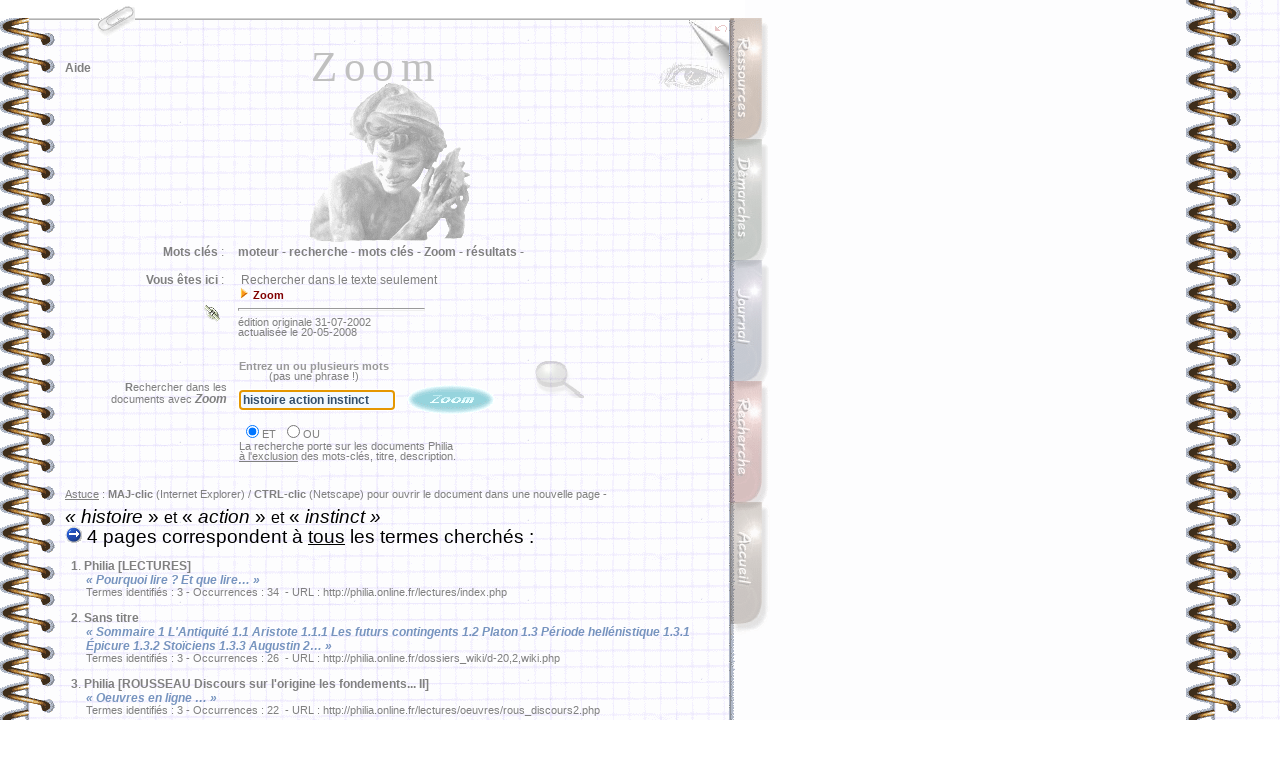

--- FILE ---
content_type: text/html
request_url: http://philia.online.fr/zoom.php?recherche=histoire+action+instinct&logique=et
body_size: 23341
content:
<html>
<head>
	<meta http-equiv="Content-Type" content="text/html; charset=iso-8859-1">
	<meta name="description" content="Rechercher dans le texte seulement">
	<meta name="keywords" content="moteur, recherche, mots cl&eacute;s, Zoom, r&eacute;sultats">
	<meta name="date" content="31-07-2002">
	<meta http-equiv="Page-Enter" content="RevealTrans (Duration=1, Transition=6)">
	<meta name="robotsXR" content="noindex,follow">
	<title>Philia [RECHERCHE : Zoom]</title>
	<link rel="stylesheet" href="philia.css">
<script> url='zoom.php'; </script>

<Script language="JavaScript">
	var fnt=""
</Script>

<Script language='JavaScript' src="_philia.js" name="commun"></Script><Script language='JavaScript' src="_overlib_action.js" name="commun2"></Script><Script> root=''; </Script>
<Script> texte='Rechercher dans le texte seulement'+' --< Zoom >--'+''; vers=''; </Script>
<Script> aide='5'; </Script>
<style media="screen" type="text/css"><!--BODY {
scrollbar-arrow-color: #439245;
scrollbar-3dlight-color: #EEEEEE;
scrollbar-highlight-color: #888888;
scrollbar-face-color: #FFFFFF;
scrollbar-track-color: #EFEFEF;
scrollbar-shadow-color: #FFFFFF;
scrollbar-darkshadow-color: #AAAAAA;
}
	a:link {text-decoration:none}
	a:visited {text-decoration: none}
#hautblc { position: absolute; z-index: 1; top: 0px; left: 0px; width: 745px; height: 18px; visibility: visible }
#hautdecahier { position: absolute; top: 17px; left: 29px; width: 705px; height: 3px; visibility: visible }
#hautdroitcoin { position: absolute; z-index: 1; top: 20px; left: 689px; width: 40px; height: 70px; visibility: visible }
#hautdroitfleche { position: absolute; z-index: 3; top: 20px; left: 713px; width: 16px; height: 16px; visibility: visible }
#onglaccueil { position: absolute; z-index: 5; top: 502px; left: 730px; width: 42px; height: 139px; visibility: visible }
#ongldmch { position: absolute; z-index: 2; top: 139px; left: 730px; width: 42px; height: 139px; visibility: visible }
#ongljrnl { position: absolute; z-index: 3; top: 260px; left: 730px; width: 42px; height: 139px; visibility: visible }
#onglmoteur { position: absolute; z-index: 4; top: 381px; left: 730px; width: 42px; height: 139px; visibility: visible }
#onglrsrc { position: absolute; z-index: 1; top: 18px; left: 730px; width: 42px; height: 139px; visibility: visible }
#regard { position: absolute; z-index: 2; top: 62px; left: 657px; width: 72px; height: 54px; visibility: visible }
#navig { position: absolute; z-index: 3; top: 45px; left: 65px; width: 89px; height: 43px; visibility: visible }
#titretexte { position: absolute; z-index: 2; top: 42px; left: 100px; width: 552px; height: 178px; visibility: visible }
#texte { position: absolute; z-index: 1; top: 410px; left: 59px; width: 667px; height: 291px; visibility: visible }
#entete { position: absolute; z-index: 2; top: 237px; left: 65px; width: 656px; height: 181px; visibility: visible }
#frontispice { position: absolute; z-index: 1; top: 83px; left: 100px; width: 598px; height: 410px; visibility: visible }
#travaux { position: absolute; z-index: 2; top: 138px; left: 65px; width: 72px; height: 54px; visibility: visible }
#menuShow  { position: absolute; z-index: 5; top: 25px; left: 44px; height: 280px; visibility: visible; }
#menuInside { position: relative;  z-index: 6; top: 25px; left: 0px; width: 240px; visibility: visible; background-color: white; filter: alpha(opacity=70) progid:DXImageTransform.Microsoft.Shadow(color=#E1E1E1,direction=135); -moz-opacity:0.75; color: gray; font-size: 9px; font-family: Verdana, Arial; padding: 3px 3px 8px 8px; border: solid 1px; }
#menuSelect { position: absolute; z-index: 2; top: 0px; left: 0px; width: 40px; height: 59px; visibility: visible; }
#chargement {position:absolute; top:2px; z-index:10; visibility:hidden;}
--></style>
<style media="screen" type="text/css">
<!--
	a:link {text-decoration:none}
	a:visited {text-decoration: none}
-->
BODY {
scrollbar-arrow-color: #0C7DD1;
}
</STYLE>
<Script language="JavaScript" SRC="_flashlink.js"></Script>

</head>

<body bgcolor="white">
<body onResize="window.location.href = window.location.href;" background="img/copie_back2.gif" onLoad="Chargement();defaultStatus=texte">
<DIV ID="overDiv" STYLE="position:absolute; visibility:hidden; padding: 8px; margin-top: 2px; z-index:6; filter:alpha(opacity=85) progid:DXImageTransform.Microsoft.Shadow(color=#E1E1E1,direction=135);-moz-opacity:0.35;opacity:0.35;"></DIV>
<div id="hautdecahier">
	<img src="img/bord_sup.gif" width="705" height="3" border="0"></div>
<div id="chargement" class="petitgris">
	&nbsp;<img src="img/patience.gif" width="75" height="9" border="0" class="opq30"> &nbsp;<b>C</b>hargement en cours . . .&nbsp;
</div><img src="img/ruban_blc.gif" width='100%' height='1' border='0' style='visibility:hidden'>
<Script language='JavaScript' src="_overlib.js"></Script>
<Script language="JavaScript">
var nava=(document.layers);
var dom=(document.getElementById);
var iex=(document.all);
if (nava) {
	chg=document.chargement
	} else if (dom) {
		chg=document.getElementById("chargement").style
	} else if (iex) {
		chg=chargement.style
}

chg.left=524;
chg.visibility="visible";

function Chargement() {
chg.visibility="hidden";
}

largeur=document.images[0].width;
if (largeur<753 || largeur>802) resizeTo(eval(largeur+(802-largeur)),screen.availHeight);
if (ie) {if (window.screenLeft>30 || window.screenTop>160) moveTo(0,0);} else {if (window.screenX>30 || window.screenY>50) moveTo(0,0);}
</Script>
<!-- menu - début //-->
<div id="menuSelect">
	<a href="#" onMouseOver="moveOnMenu();moveOffSelector()" onFocus="if(this.blur)this.blur()"><img src="img/trombone2.gif" width="40" height="40" border="0"></a>
</div><div id="menuShow">
	<img src="img/%B5_menu.gif" style="position: absolute; left: 0px; top: 7px; z-index: 7; visibility: visible">
		<div id="menuInside">
		<p style="margin-top:4pt;margin-bottom:0pt;"><span style="float: right">fermer <a href="#" onMouseOver="moveOffMenu();moveOnSelector()" onFocus="if(this.blur)this.blur()"><img src="img/fermer_gris.gif" width="10" height="10" border="0"></a></span>
<b>RECHERCHE</b> :<br>
			<img src="img/flchdr_or.gif" width="8" height="12" border="0"> <a href="moteur_aide_court.php" class="note" onfocus="if(this.blur)this.blur()">Aide &agrave; la recherche (abr&eacute;g&eacute;)</a><br>
			<img src="img/flchdr_or.gif" width="8" height="12" border="0"> <a href="moteur_aide.php" class="note" onfocus="if(this.blur)this.blur()">Aide &agrave; la recherche (d&eacute;tail)</a><br>
			<img src="img/flchdr_or.gif" width="8" height="12" border="0"> <a href="clephi.php" class="note" onfocus="if(this.blur)this.blur()">Moteur local : Cl&eacute;phi</a><br>
			<img src="img/flchdr_or.gif" width="8" height="12" border="0"> <a href="http://www.x-recherche.com/cgi-bin/trouve.cgi?name=philia" class="note" onfocus="if(this.blur)this.blur()">Moteur local : X-Recherche</a><br>
			<img src="img/flchdr_or.gif" width="8" height="12" border="0"> <a href="moteur.html" class="note" onfocus="if(this.blur)this.blur()">Tous les moteurs</a><br>
			<b>GENERAL</b> :<br>
			<img src="img/flchdr_or.gif" width="8" height="12" border="0"> <a href="liens.php" class="note" onfocus="if(this.blur)this.blur()">Liens</a><br>
			<img src="img/flchdr_or.gif" width="8" height="12" border="0"> <a href="courrier/courrier_accueil.php" class="note" onfocus="if(this.blur)this.blur()">Messagerie</a><br>
			<img src="img/flchdr_or.gif" width="8" height="12" border="0"> <a href="index2.php" class="note" onfocus="if(this.blur)this.blur()">Accueil</a></p>
	</div>
</div><Script language="JavaScript">
// (c) 2001 CodeBrain - http://www.codelifter.com
var OffX=-400; // negative number : somewhat larger than the width of the menu
var PosX=95;var PosY=2; // location where the menu should position when stopped
var speed=1;var increment=18;var incrementNS4=15; // Speed and increment of motion across the screen
var is_NS=navigator.appName=="Netscape";var is_Ver=parseInt(navigator.appVersion);var is_NS4=is_NS&&is_Ver>=4&&is_Ver<5;var is_NS5up=is_NS&&is_Ver>=5;if(is_NS5up){increment=22;PosY=PosY-3;}
var MenuX=OffX-35;var SelX=PosX;var sPosX=PosX;var sOffX=OffX;
if(is_NS4){increment=incrementNS4;Lq="document.layers.";Sq="";eval(Lq+'menuSelect'+Sq+'.left=sPosX');eval(Lq+'menuShow'+Sq+'.left=sOffX');eval(Lq+'menuSelect'+Sq+'.top=PosY');eval(Lq+'menuShow'+Sq+'.top=PosY+70');
}else{Lq="document.all.";Sq=".style";document.getElementById('menuSelect').style.left=sPosX+"px";document.getElementById('menuShow').style.left=sOffX+"px";document.getElementById('menuSelect').style.top=PosY+"px";document.getElementById('menuShow').style.top=PosY+70+"px";}  
function moveOnMenu(){if(MenuX<PosX-35){MenuX=MenuX+increment;if (is_NS5up){document.getElementById('menuShow').style.left=MenuX+"px";}else{eval(Lq+'menuShow'+Sq+'.left=MenuX');}setTimeout('moveOnMenu()',speed);}}
function moveOffMenu(){if(MenuX>OffX){MenuX=MenuX-increment;if (is_NS5up){document.getElementById('menuShow').style.left=MenuX+"px";}else{eval(Lq+'menuShow'+Sq+'.left=MenuX');}setTimeout('moveOffMenu()',speed);}}
function moveOffSelector(){if(SelX>OffX){SelX=SelX-increment;if(is_NS5up){document.getElementById('menuSelect').style.left=SelX+"px";}else{eval(Lq+'menuSelect'+Sq+'.left=SelX');}setTimeout('moveOffSelector()',speed);}}
function moveOnSelector(){if(SelX<PosX){SelX=SelX+increment;if(is_NS5up){document.getElementById('menuSelect').style.left=SelX+"px";}else{eval(Lq+'menuSelect'+Sq+'.left=SelX');}setTimeout('moveOnSelector()',speed);}}
</Script>
<!-- menu - fin //-->

<div id="titretexte" class="titretexte-">
	<div align="center">
		<div STYLE="width:100%; filter:
			progid:DXImageTransform.Microsoft.MotionBlur(strength=3, direction=90)
			progid:DXImageTransform.Microsoft.Blur(pixelradius=3)
			progid:DXImageTransform.Microsoft.Wheel(duration=10);">
			Zoom<p></p>
		</div>
	</div>
</div>

<div id="regard">
	<a href="zoom.php?imprimer=oui&recherche=histoire_action_instinct&logique=et" class="image" onFocus="if(this.blur)this.blur()" target="_blank"> <img src="img/regard.gif" width="72" height="31" style="filter:alpha(opacity=35);-moz-opacity:0.35;opacity:0.35" onMouseOver="high(this);self.status='version téléchargeable / imprimable...';return true;" onMouseOut="low(this)" alt=" télécharger / imprimer la page... " border="0"></a></div>


<div id="hautblc">
	<a name="haut"><img src="img/ruban_blc.gif" width="745" height="18" border="0"></a>
</div>
<div id="hautdroitcoin">
	<img src="img/coin_droit2.jpg" width="40" height="70" border="0">
</div>

<div id="hautdroitfleche">
	<a href="javascript:history.go(-1)" class="image" onFocus="if(this.blur)this.blur()"><img src="img/flchback_rouge.gif" width="16" height="16" class="opq30" OnMouseOver="high(this);self.status='retour à la page précédente...';return true;" OnMouseOut="low(this);self.status=' ';return true;" alt="page précédente..." border="0"></a>
</div>

<div id="onglrsrc">
	<a href="ressources.php" class="image" onFocus="if(this.blur)this.blur()"><img src="img/%B5_rsrc.gif" width="42" height="133" class="opq30" OnMouseOver="high(this);self.status='ressources philosophiques...';return true;" OnMouseOut="low(this);self.status=' ';return true;" alt="dossiers, lexiques, textes, ..." border="0"></a></div>
<div id="ongldmch">
	<a href="demarches.php" class="image" onFocus="if(this.blur)this.blur()"><img src="img/%B5_dmch.gif" width="42" height="133" class="opq30" OnMouseOver="high(this);self.status='démarches philosophiques...';return true;" OnMouseOut="low(this);self.status=' ';return true;" alt="la dissertation, le commentaire..." border="0"></a>
</div>
<div id="ongljrnl">
	<a href="journal.php" class="image" onFocus="if(this.blur)this.blur()"><img src="img/%B5_jrnl.gif" width="43" height="133" class="opq30" OnMouseOver="high(this);self.status='le journal des mises à jour...';return true;" OnMouseOut="low(this);self.status=' ';return true;" alt="mises &agrave; jour, projets..." border="0"></a>
</div>
<div id="onglmoteur">
	<a href="moteur.html" class="image" onFocus="if(this.blur)this.blur()"><img src="img/%B5_moteur.gif" width="42" height="133" class="opq30" OnMouseOver="high(this);self.status='rechercher dans le site...';return true;" OnMouseOut="low(this);self.status=' ';return true;" alt="moteurs de recherche..." border="0"></a>
</div>
<div id="onglaccueil">
	<a href="index2.php" class="image" onFocus="if(this.blur)this.blur()"><img src="img/%B5_accueil.gif" width="42" height="133" class="opq30" OnMouseOver="high(this);self.status='accueil...';return true;" OnMouseOut="low(this);self.status=' ';return true;" alt="Philia [accueil]" border="0"></a>
</div>
<div id="navig">
	<p><a href="#" class="sans" onFocus="if(this.blur)this.blur()" onMouseOver="return overlib(INARRAY,aide,WIDTH,200,OFFSETX,-30,OFFSETY,9,STATUS,'pour naviguer dans cette page...',FULLHTML)" onMouseOut="nd();">Aide</a></p>
</div>

<div id="entete">
	<table border="0" cellpadding="6" cellspacing="2" width="677">
		<tr>
			<td width="151" class="sansretraitnormal" valign="top" align="right">&nbsp;<b>Mots cl&eacute;s</b> :</td><td class="sansretraitnormal" width="496" valign="top"><b>moteur - </b>
<b>recherche - </b>
<b>mots cl&eacute;s - </b>
<b>Zoom - </b>
<b>r&eacute;sultats - </b>
			</td>
		</tr>
		<tr>
			<td width="151" class="sansretraitnormal" align="right" valign="top">
				<b>Vous &ecirc;tes ici</b> :<br><br>
<a href="courrier/courrier_lienrompu.php" target="_blank" class="image"><img src="img/lien_rompu.gif" width="23" height="24" border="0" onMouseOver="return overlib('<span class=\'petitgris\'>Cliquez ici pour signaler un <b>lien rompu</b> . . .</span>',WIDTH,230,OFFSETX,-125,OFFSETY,10,FULLHTML);" onMouseOut="nd();return true;"></a>			</td>
			<td class="sansretraitnormal" width="496">
				&nbsp;Rechercher dans le texte seulement<br><img src="img/flchdr_or.gif" width='12' height='12' border='0'>&nbsp;<span class='infobulle'><b>Zoom</b> </span><br><hr width='185' align='left' size='3'><span class='petitgris'>édition originale 31-07-2002<br>actualisée le 20-05-2008<br></span>				
			</td>
		</tr>
				</table><span class="sansretraitnormal"><br></span>
<table border="0" cellpadding="0" cellspacing="2" width="536">
			<tr>
		<td width="21">
		</td>
		<td class="petitgris" colspan="2" valign="top" align="right">
			<p>&nbsp;</p>
			<p><b>R</b>echercher dans les&nbsp;&nbsp;&nbsp;<br>
				documents avec <a href="http://www.wrensoft.com/zoom.htm" onfocus="if(this.blur)this.blur()" onMouseOver="self.status='visiter Wrensoft, le site de zoom...';return true;" onMouseOut="self.status=' ';"><i>Zoom</i></a>&nbsp;&nbsp;&nbsp;<br>
			</p>
		</td>
		<td width="294" align="center">
			<form method="POST" action="zoom.php" name="zoom">
				<table border="0" cellpadding="0" cellspacing="0" width="292">
					<tr>
						<td width="292" class="petitgris">
							<a href="#" class="sans" onMouseOver="return overlib(fnt+'<div class=\'infobulle\'>Sélectionnez le connecteur logique<br>( &laquo; ET &raquo; par défaut )</div>',OFFSETX,-75,OFFSETY,95,FULLHTML)" onMouseOut="nd();"><span class="infobulle"><font color="#999999">Entrez un ou plusieurs mots</font></span></a>
							<br>&nbsp;&nbsp;&nbsp;&nbsp;&nbsp;&nbsp;&nbsp;&nbsp;&nbsp;&nbsp;(pas une phrase !)
						</td>
					</tr>
					<tr>
						<td width="292">
							<input type='text' style='font face:Arial;font-size:9pt;font-weight:bold;color:#334F6C;background-color:#F2F9FF' name='recherche' value='histoire action instinct' size='20'>&nbsp;&nbsp;<a href="javascript:document.zoom.submit()" class="image" title=" rechercher ce mot (Zoom)... " onfocus="if(this.blur)this.blur()"><img src="img/logos/zoom.gif" width="100" height="39" style="filter:alpha(opacity=70)" onMouseOver="high(this);self.status='lancer la recherche avec &laquo; Zoom &raquo; . . .';return true;" onMouseOut="low(this);self.status=' ';return true;" border="0" align="absmiddle"></a>
						</td>
					</tr>
					<tr>
						<td width="292" class="petitgris">
							<table border="0" cellpadding="0" cellspacing="2" width="267">
								<tr>
									<td class="petitgris" align="left">
										<input type="radio" value="et" name="logique" checked onFocus="this.blur()">ET &nbsp;<input type="radio" value="ou" name="logique" onFocus="this.blur()">OU
									</td>
								</tr>
							</table>
								La recherche porte sur les documents Philia<br>
								<u>&agrave; l'exclusion</u> des mots-cl&eacute;s, titre, description.
						</td>
					</tr>
				</table>
				<script>document.forms[0].elements[0].focus();</script>
			</form>
		</td>
		<td width="65" valign="top">
			<a href="moteur_aide_court.php" class="image" onfocus="if(this.blur)this.blur()"><img src="img/loupe.gif" width="51" height="37" border="0" align="top" class="opq30" onMouseover="high(this);self.status='obtenir de l\'aide pour formuler une recherche...';return true;" onMouseout="low(this);self.status=' ';return true;" alt="aide à la recherche..."></a>
		</td>
	</tr>
		</table>

<span class='petitgris'><br><u>Astuce</u> : <b>MAJ-clic</b> (Internet Explorer) / <b>CTRL-clic</b> (Netscape) pour ouvrir le document dans une nouvelle page -<br><br></span>
<table border='0' cellpadding='0' cellspacing='0'>
<tr>
	<td width='600' valign='bottom'><span class='titrage'><i>&laquo; histoire </i>&raquo; <small>et</small> &laquo;<i> action </i>&raquo; <small>et</small> &laquo;<i> instinct &raquo;</i></span></td>
	<td width='32'></td>
</tr>
</table>
<span class='titrage'><img src='img/go.gif' width='17' height='17' border='0'> 4 pages correspondent à <u>tous</u> les termes cherchés :<br></span>
<span class='sansretraitnormal'><br><b>&nbsp;&nbsp;1</b>.&nbsp;<a href=/lectures/index.php
 class='sans' onFocus='if(this.blur)this.blur()'>Philia [LECTURES]
</a><br></span><span class='retrait'><font color='#7794BF'><b><i>&laquo; Pourquoi lire ? Et que lire&hellip; &raquo;</i></b></font><br></span><span class='petitgris'>&nbsp;&nbsp;&nbsp;&nbsp;&nbsp;&nbsp;&nbsp;Termes identifiés : 3 - Occurrences : 34&nbsp;&nbsp;- URL : http://philia.online.fr/lectures/index.php
<br></span><span class='sansretraitnormal'><br><b>&nbsp;&nbsp;2</b>.&nbsp;<a href=/dossiers_wiki/d-20,2,wiki.php
 class='sans' onFocus='if(this.blur)this.blur()'>Sans titre</a><br></span><span class='retrait'><font color='#7794BF'><b><i>&laquo; Sommaire 1 L'Antiquité 1.1 Aristote 1.1.1 Les futurs contingents 1.2 Platon 1.3 Période hellénistique 1.3.1 Épicure 1.3.2 Stoïciens 1.3.3 Augustin 2&hellip; &raquo;</i></b></font><br></span><span class='petitgris'>&nbsp;&nbsp;&nbsp;&nbsp;&nbsp;&nbsp;&nbsp;Termes identifiés : 3 - Occurrences : 26&nbsp;&nbsp;- URL : http://philia.online.fr/dossiers_wiki/d-20,2,wiki.php
<br></span><span class='sansretraitnormal'><br><b>&nbsp;&nbsp;3</b>.&nbsp;<a href=/lectures/oeuvres/rous_discours2.php
 class='sans' onFocus='if(this.blur)this.blur()'>Philia [ROUSSEAU  Discours  sur l'origine   les fondements... II]
</a><br></span><span class='retrait'><font color='#7794BF'><b><i>&laquo; Oeuvres en ligne &hellip; &raquo;</i></b></font><br></span><span class='petitgris'>&nbsp;&nbsp;&nbsp;&nbsp;&nbsp;&nbsp;&nbsp;Termes identifiés : 3 - Occurrences : 22&nbsp;&nbsp;- URL : http://philia.online.fr/lectures/oeuvres/rous_discours2.php
<br></span><span class='sansretraitnormal'><br><b>&nbsp;&nbsp;4</b>.&nbsp;<a href=/dossiers/d-01,1.php class='sans' onFocus='if(this.blur)this.blur()'>Philia [dossier : la conscience]
</a><br></span><span class='retrait'><font color='#7794BF'><b><i>&laquo; Ressources philosophiques | Article&hellip; &raquo;</i></b></font><br></span><span class='petitgris'>&nbsp;&nbsp;&nbsp;&nbsp;&nbsp;&nbsp;&nbsp;Termes identifiés : 3 - Occurrences : 20&nbsp;&nbsp;- URL : http://philia.online.fr/dossiers/d-01,1.php<br></span><p class='sansretraitnormal'><span class='petitgris'>&nbsp;&nbsp;&nbsp;&nbsp;&nbsp;Vous pouvez...<br></span><img src='img/flchdr_or.gif' width='12' height='12' border='0'> <b>R</b>elancer la recherche sur un autre moteur interne : <a href='clephi.php?recherche=histoire+action+instinct&logique=et&exact=on' id='flashlink0' flashtype=0 flashcolor='goldenrod' class='soulign' onFocus='if(this.blur)this.blur()' onMouseOver="self.status='relancer la recherche en utilisant &laquo; Cléphi &raquo;...';return true;" onMouseOut="self.status=' ';"><b>Cléphi</b></a> - <a href='http://www.x-recherche.com/cgi-bin/trouve.cgi?name=philia&MOTS=histoire+et+action+et+instinct&SUBSTRING=on&nrespp=10' id='flashlink1' flashtype=0 flashcolor='green' class='soulign' onFocus='if(this.blur)this.blur()' onMouseOver="self.status='relancer la recherche en utilisant &laquo; X-Recherche &raquo;...';return true;" onMouseOut="self.status=' ';"><b>X-Recherche</b></a><br></p>	<a name="bas"></a>			
	<br>
<hr size='3' width='230' align='center'>

<p align='center'>
<a href='#haut' class='image' onFocus='if(this.blur)this.blur()'><img src="img/page_ht.gif" width='83' height='12' border='0' class='opq30' onMouseOver="high(this);self.status='remonter en haut de la page...';return true;" onMouseOut="low(this);self.status=' ';return true;" alt=' remonter '></a><br><br><br><br><img src="img/cx_jaune.gif" width='18' height='20' border='0'>&nbsp;&nbsp;&nbsp;<img src="img/cx_jaune.gif" width='18' height='20' border='0'>&nbsp;&nbsp;&nbsp;<img src="img/cx_jaune.gif" width='18' height='20' border='0'>&nbsp;&nbsp;&nbsp;<img src="img/cx_jaune.gif" width='18' height='20' border='0'>&nbsp;&nbsp;&nbsp;<img src="img/cx_jaune.gif" width='18' height='20' border='0'>

<br><br><br>
<!-- Contrat Creative Commons --><a href='http://creativecommons.org/licenses/by-nc-nd/2.0/fr/' class='image' onFocus='if(this.blur)this.blur()' target='_blank'><img alt=' - Contrat Creative Commons (certains droits réservés) - ' border='0' src="img/logos/somerights_cc-logo.png" class='opq30' onMouseOver="high(this);self.status='Contrat Creative Commons : lire le contrat...';return true;" onMouseOut="low(this);self.status=' ';return true;"></a><br><br><br>
<!--

<rdf:RDF xmlns="http://web.resource.org/cc/"
    xmlns:dc="http://purl.org/dc/elements/1.1/"
    xmlns:rdf="http://www.w3.org/1999/02/22-rdf-syntax-ns#">
<Work rdf:about="">
   <dc:type rdf:resource="http://purl.org/dc/dcmitype/Text" />
   <license rdf:resource="http://creativecommons.org/licenses/by-nc-nd/2.0/fr/" />
</Work>

<License rdf:about="http://creativecommons.org/licenses/by-nc-nd/2.0/fr/">
   <permits rdf:resource="http://web.resource.org/cc/Reproduction" />
   <permits rdf:resource="http://web.resource.org/cc/Distribution" />
   <requires rdf:resource="http://web.resource.org/cc/Notice" />
   <requires rdf:resource="http://web.resource.org/cc/Attribution" />
   <prohibits rdf:resource="http://web.resource.org/cc/CommercialUse" />
</License>

</rdf:RDF>

-->
<!-- phpmyvisites -->
	<script type="text/javascript">
		<!--
		var a_vars = Array();
		var pagename='';

		var phpmyvisitesSite = 79938;
		var phpmyvisitesURL = "http://st.free.fr/phpmyvisites.php";
		//-->
	</script>
	<script language="javascript" src="http://st.free.fr/phpmyvisites.js" type="text/javascript"></script>
<!-- /phpmyvisites -->
<br>
</p>

</div>

<div id="frontispice">
	<div align="center">
		<img src="img/$_zoom.gif" width="188" height="160" border="0" alt="        .:. Carpeaux .:.
Jeune pêcheur à la coquille ">
	</div>
</div>

	</body>
</html>